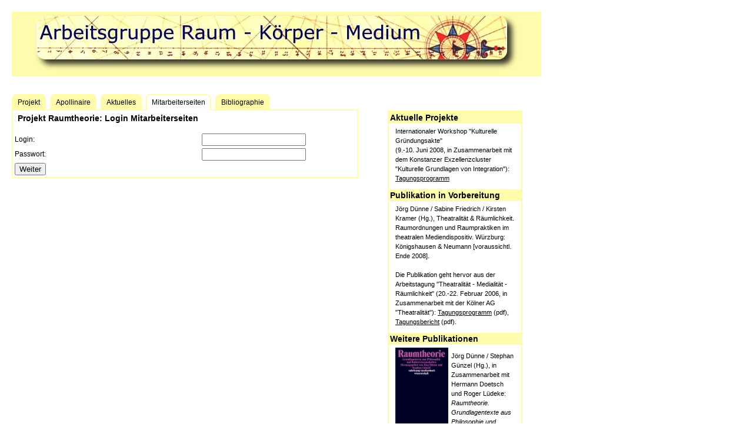

--- FILE ---
content_type: text/html
request_url: https://www.raumtheorie.uni-muenchen.de/mitarbeiter/
body_size: 2892
content:
<!DOCTYPE HTML PUBLIC "-//W3C//DTD HTML 4.01 Transitional//EN" "http://www.w3.org/TR/html4/loose.dtd">
<HTML>
<HEAD>
<meta http-equiv="Content-Type" content="text/html; charset=ISO-8859-1">
<link rel="shortcut icon" href="https://www.raumtheorie.lmu.de/img/favicon.ico">
<TITLE>Raumtheorie: Mitarbeiterseiten</TITLE>
<link rel="stylesheet" type="text/css" href="https://www.raumtheorie.lmu.de/style.css">
</HEAD>
<head></head>
<body>
<DIV id="kopf"><img alt="Raum - Körper - Medium" align="middle" src="https://www.raumtheorie.lmu.de/img/titel3-rund.jpg" border="0"></DIV>
<DIV id="navleiste">
<ul>
<li><A href="https://www.raumtheorie.lmu.de/index.php">Projekt</A></li>
<li><A href="https://www.raumtheorie.lmu.de/apollinaire/">Apollinaire</A></li>
<li><A href="https://www.raumtheorie.lmu.de/aktuelles/">Aktuelles</A></li>
<li id="current"><A href="https://www.raumtheorie.lmu.de/mitarbeiter/">Mitarbeiterseiten</A></li>
<li><A href="https://www.raumtheorie.lmu.de/bibliographie/">Bibliographie</A></li>
</ul>
</DIV>
<div id="inhalt">

<form action = "files.php" method = "post"><table><tr><td><h2>Projekt Raumtheorie: Login Mitarbeiterseiten</h2></td></tr><tr><td>Login:</td><td><input name="login" type="text" size="20"></td></tr><tr><td>Passwort:</td><td><input name="pw" type="password" size="20"></td></tr><tr><td><input type="submit" value = "Weiter"></td></tr></table></form></div>

<div id="leisteRechts">
<div class="h2_background"><h2>Aktuelle Projekte</h2></div>
<p class="right_column">Internationaler Workshop "Kulturelle Gründungsakte" 
<br>(9.-10. Juni 2008, in Zusammenarbeit mit dem Konstanzer Exzellenzcluster "Kulturelle Grundlagen von Integration"):<br> <a href="http://www.exc16.de/cms/54.html?&cHash=7a755492a8&tx_ttnews[backPid]=137&tx_ttnews[tt_news]=153">Tagungsprogramm</a> </p>

<div class="h2_background"><h2>Publikation in Vorbereitung</h2></div>
<p class="right_column">Jörg Dünne / Sabine Friedrich / Kirsten Kramer (Hg.), Theatralität & Räumlichkeit.
Raumordnungen und Raumpraktiken im theatralen Mediendispositiv. Würzburg: Königshausen & Neumann [voraussichtl. Ende 2008].
<br><br>
Die Publikation geht hervor aus der Arbeitstagung "Theatralität - Medialität - Räumlichkeit" (20.-22. Februar 2006, in Zusammenarbeit mit der Kölner AG "Theatralität"): <a href="https://www.raumtheorie.lmu.de/Tagungsprogramm_Erlangen.pdf">Tagungsprogramm</a> (pdf), <a href="https://www.raumtheorie.lmu.de/Tagungsbericht_Erlangen.pdf">Tagungsbericht</a> (pdf). </p>

<div class="h2_background"><h2>Weitere Publikationen</h2></div>
<p class="right_column"><a href="http://www.suhrkamp.de/titel/titel.cfm?bestellnr=29400"><img class="buchcover" width="90px" src="https://www.raumtheorie.lmu.de/img/buchtitel2.jpg"></a>
<p class="right_column">Jörg Dünne / Stephan Günzel (Hg.), in Zusammenarbeit mit Hermann Doetsch und Roger Lüdeke: <em>Raumtheorie. Grundlagentexte aus Philosophie und Kulturwissenschaften</em>. Frankfurt/M.: Suhrkamp (=stw 1800), 550 S., 18 EUR.</p>
<p class="right_column"><a href="https://www.raumtheorie.lmu.de/reader_raum_inhalt.pdf">Inhaltsverzeichnis</a> (pdf)</p>
<br>
<p class="right_column"><a href="http://www.koenigshausen-neumann.de/shop/details.php?id=5120"><img class="buchcover" width="90px" src="https://www.raumtheorie.lmu.de/img/buchtitel1.jpg"></a>
<p class="right_column">Jörg Dünne / Hermann Doetsch /Roger Lüdeke (Hg.): <em>Von Pilgerwegen, Schriftspuren und Blickpunkten. Raumpraktiken in medienhistorischer Perspektive</em>. Würzburg: Königshausen & Neumann 2004, 359 S., 38 EUR.</p> 
<p class="right_column"><a href="https://www.raumtheorie.lmu.de/sammelband.php">Weitere Informationen</a></p>


<div class="h2_background"><h2>Aktuelles</h2></div>
<ul>
<li class="right_column"><h3>Dieses Raum-Weblog bekommt eine neue Heimat</h3>
<i>Ab sofort werden die aktuellen ... <a href="https://www.raumtheorie.lmu.de/aktuelles/index.php#158">[mehr]</a></li><li class="right_column"><h3>Conference: Technologies of Globalization October 30 - 31, 2008 in Darmstadt</h3>
The Graduate School -->Topology of ... <a href="https://www.raumtheorie.lmu.de/aktuelles/index.php#157">[mehr]</a></li><li class="right_column"><h3>Workshop der AG Raum - Körper - Medium: "Kulturelle Gründungsakte"</h3>
In Zusammenarbeit mit dem Konstanzer ... <a href="https://www.raumtheorie.lmu.de/aktuelles/index.php#156">[mehr]</a></li><li class="right_column"><h3>Längere Funkstille - und ein Sammelband zum "spatial turn"</h3>
In letzter Zeit gab es ... <a href="https://www.raumtheorie.lmu.de/aktuelles/index.php#155">[mehr]</a></li><li class="right_column"><h3>Tagung "Imagining Outer Space"</h3>
Am ZIF in Bielefeld findet ... <a href="https://www.raumtheorie.lmu.de/aktuelles/index.php#154">[mehr]</a></li></ul>
<div class="h2_background"><h2>Links</h2></div><h3>Institutionen</h3>
<ul class="right_column">
<li><a href="http://www.zfl.gwz-berlin.de" target="_blank">Zentrum für Literaturforschung</a> (Berlin)</li>
<li><a href="http://www.uni-weimar.de/medien/index.html" target="_blank">Bauhaus-Universität Fakultät Medien</a> (Weimar)</li>
<li><a href="http://www.mewi.unibas.ch/" target="_blank">Institut für Medienwissenschaften</a> (Basel)</li>
<li><a href="http://www.culture.hu-berlin.de/" target="_blank">Kulturwissenschaftliches Seminar</a> (HU Berlin)</li>
<li><a href="http://www2.hu-berlin.de/kulturtechnik/" target="_blank">Hermann von Helmholtz-Zentrum für Kulturtechniken</a> (Berlin)</li>
<li><a href="http://www.promotion-lit.uni-muenchen.de/" target="_blank">Promotionsstudiengang Literaturwissenschaft</a> (LMU München)</li>
<li><a href="http://www.romanistik.uni-muenchen.de" target="_blank">Institut für Romanische Philologie</a> (LMU München)</li>
<li><a href="http://www.romanistik.uni-koeln.de/" target="_blank">Romanisches Seminar</a>  (Universität Köln)
</li>
</ul>

<h3>Forschungsprojekte</h3>
<ul class="right_column">
<li><a href="http://www.spatialturn.de/projekt.htm" target="_blank">Kulturgeographie des Medienumbruchs analog/digital</a> (Siegen, im Rahmen des SFB "Medienumbrüche")</li>
<li><a href="http://www.sfb-performativ.de/" target="_blank">SFB "Kulturen des Performativen"</a> (Berlin)</li>
<li><a href="http://www.uni-kiel.de/imaginatio/" target="_blank">Graduiertenkolleg "imaginatio borealis"</a> (Kiel)</li>
<li><a href="http://www.raeume-der-stadt.de">Räume der Stadt. Perspektiven einer kunstgeschichtlichen Raumforschung</a> (Wissenschaftliches Netzwerk, Cottbus)</li> 
<li><a href="http://www.hkfz.uni-trier.de/index.php?site_id=116&id=44" target="_blank">Forschungsthema "Räume des Wissens"</a> (Historisch-kulturwissenschaftl. Forschungszentrum Mainz/Trier)</li>
<li><a href="http://www.ifs.tu-darmstadt.de/gradkoll-tdt/">Gradiertenkolleg "Topologie der Technik"</a> (Darmstadt)</li>

</ul>

<h3>Zeitschriften</h3>
<ul class="right_column">
<li><a href="http://www.transversale.org">Transversale</a> (Jahrbuch/Internetplattform zu Kunst und Wissenschaft)</li>
<li><a href="http://www.fu-berlin.de/phin">PhiN</a> (Philologie im Netz)
<li><a href="http://www.atopia.tk">Atopia</a> (polylogic e-zine)</a></li>
<li><a href="http://www.derive.at">dérive</a> (Zeitschrift für Stadtforschung)</li>
<li><a href="http://www.tu-cottbus.de/BTU/Fak2/TheoArch/wolke/">Wolkenkuckucksheim</a> (Zeitschrift für Architekturtheorie)</li>
</ul>


<h3>Sonstiges</h3>
<ul class="right_column">
<li><a href="http://www.spatialturn.de/" target="_blank">Der Geocode der Medien</a> (Website einer Tagung zum 'spatial turn' am SFB "Medienumbrüche", Siegen)</li>
<li><a href="http://www.plazes.com/" target="_blank">Plazes</a> ("global location-aware interaction and geo-information system")</li>
<li><a href="http://www.cybergeography.de/index.html" target="_blank">Cybergeography</a>  (Seiten zur "Internetgeographie"]</li>
<li><a href="http://cyberplace.blogger.de/" target="_blank">Cyberplace</a> (Weblog zur Raumtheorie)</li>
<li><a href="http://www.geophilosophie.de">Geophilosophie</a> (Homepage Stephan Günzel)</li>
</ul>
</div>

<DIV id="fuss"><img alt="Raum - Körper - Medium" align="middle" src="https://www.raumtheorie.lmu.de/img/ende-rund-harald.jpg" border="0"></DIV>

</body>
</html>



--- FILE ---
content_type: text/css
request_url: https://www.raumtheorie.lmu.de/style.css
body_size: 1025
content:
body { 
background-color:#ffffff;
padding:12px;
width:900px;
}

body.apollinaire { 
background-color:#ffffff;
padding:12px;
width:1050px;
 }

#kopf {  
height:110px;
text-align:center;
background-color:#fffbad;
margin-bottom:30px;
}

#fuss {  
clear:left;
height:60px;
text-align:center;
background-color:#fffbad;
}

#navleiste {
float:left;
width:589px;
background:url("img/reiter_bottom.jpg") repeat-x bottom;
}

#navleiste ul {
margin:0;
padding:0;
list-style:none;
}

#navleiste li
{
float:left;
background: url("img/reiterrechts_perg.jpg") no-repeat right top;
margin:0;
margin-right:7px;
padding:0;
}

#navleiste a {
display:block;
background: url("img/reiterlinks_perg.jpg") no-repeat left top;
padding:5px 10px; 
font-size:12px;
color:black;
text-decoration:none;
}

#navleiste a:hover {
color:black;
text-decoration:underline;
}

#navleiste #current
{
background-image: url("img/reiterrechts_perg_current.jpg");
background-position: right top;
}

#navleiste #current a {
background-image: url("img/reiterlinks_perg_current.jpg");
background-position: left top;
}

#current #logged_in {
color:red;
}

a {
color:black;
}

a:link {
color:black;
}

a:hover {
font-size:1em;
text-decoration:underline;
}

#inhalt
{
margin-top:0;
margin-bottom:30px;
padding:0;
width:585px;
float:left;
background:white;
font-family:Verdana,Helvetica,Arial,sans-serif;
font-size:12px;
border-left: 2px solid #fffbad;
border-right: 2px solid #fffbad;
border-bottom: 2px solid #fffbad;
}

#leisteRechts
{
float:left;
margin-left:50px;
margin-bottom:30px;
width:225px;
font-family:Verdana,Helvetica,Arial,sans-serif;
font-size:12px;
border-top: 2px solid #fffbad;
border-left: 2px solid #fffbad;
border-right: 2px solid #fffbad;
border-bottom: 2px solid #fffbad;
padding:0;
}

#leisteRechts h2
{
background-color:#fffbad;
}


#fusszeile
{ 
clear:both;
margin-top:30px;
padding:5px;
border-top:solid black 1px;
text-align:center;
}

p {
padding-left:1em;
padding-right:1em;
margin-top:5px;
font-family:Verdana,Helvetica,Arial,sans-serif;
line-height:18px;
font-size:12px;
}

.right_column 
{
font-size:11px;
line-height:16px;
}

li { 
font-family:Verdana,Helvetica,Arial,sans-serif;
font-size:12px;
line-height:18px;
margin-top:5px;
}

ul.right_column li {
font-size:11px;
}

li.neuerscheinung
{
list-style:none;
}

.buchcover {
float:left;
margin-right:5px;
margin-bottom:5px;
}

h2 { 
margin-top:0;
margin-left:3px;
padding:2px;
font-family:Verdana,Helvetica; 
font-size:14px; 
//*background-color:gainsboro; *//
}

.h2_background h2 {
margin:0;
}

h3 { 
margin-left:3px;
padding:2px;
font-family:Verdana,Helvetica; 
font-size:12px; 
//*background-color:gainsboro; *//
}

.inhalt_liste {
margin-left: 200px;
}

body.apollinaire { 
background-color:#ffffff;
//*background-color:#f7f390;, *//
padding:0;
min-width:1000px;
 }

#kopfApollinaire {  
height:4em;
margin-left:20px; 
border:dotted 1px  black; 
text-align:center;
}

#kommApollinaire
{
float:left;
clear:left;
margin-top:0;
margin-bottom:30px;
padding:0;
width:585px;
height:180px;
background:white;
font-family:Verdana,Helvetica,Arial,sans-serif;
font-size:12px;
border-left: 2px solid #fffbad;
border-right: 2px solid #fffbad;
border-bottom: 2px solid #fffbad;
}

#selectApollinaire
{
float:left;
margin-left:20px;
}

#leisteApollinaire
{
float:left;
clear:left;
width:15%;
margin-left:0;
margin-bottom:30px;
background:white;
border-top: 2px solid #fffbad;
border-left: 2px solid #fffbad;
border-right: 2px solid #fffbad;
border-bottom: 2px solid #fffbad;
}

ul.apollinaire {
margin-left:0;
margin-top:11px;
padding-left:17px;
}

#hauptApollinaire
{
float:left;
margin-top:0;
margin-left:20px;
margin-bottom:30px;
width:80%;
background:white;
}

img.lettre 
{
border-width:2px;
border-color:#fffbad;
}

body.kommentar {
width:auto;
}

div.kommentar 
{
padding:5px;
}

label {
   float:left;
   width: 200px;
   font-size:10pt;
   font-family:Verdana,Arial,Helvetica;
   background:#fffbad;
}

input {

}
